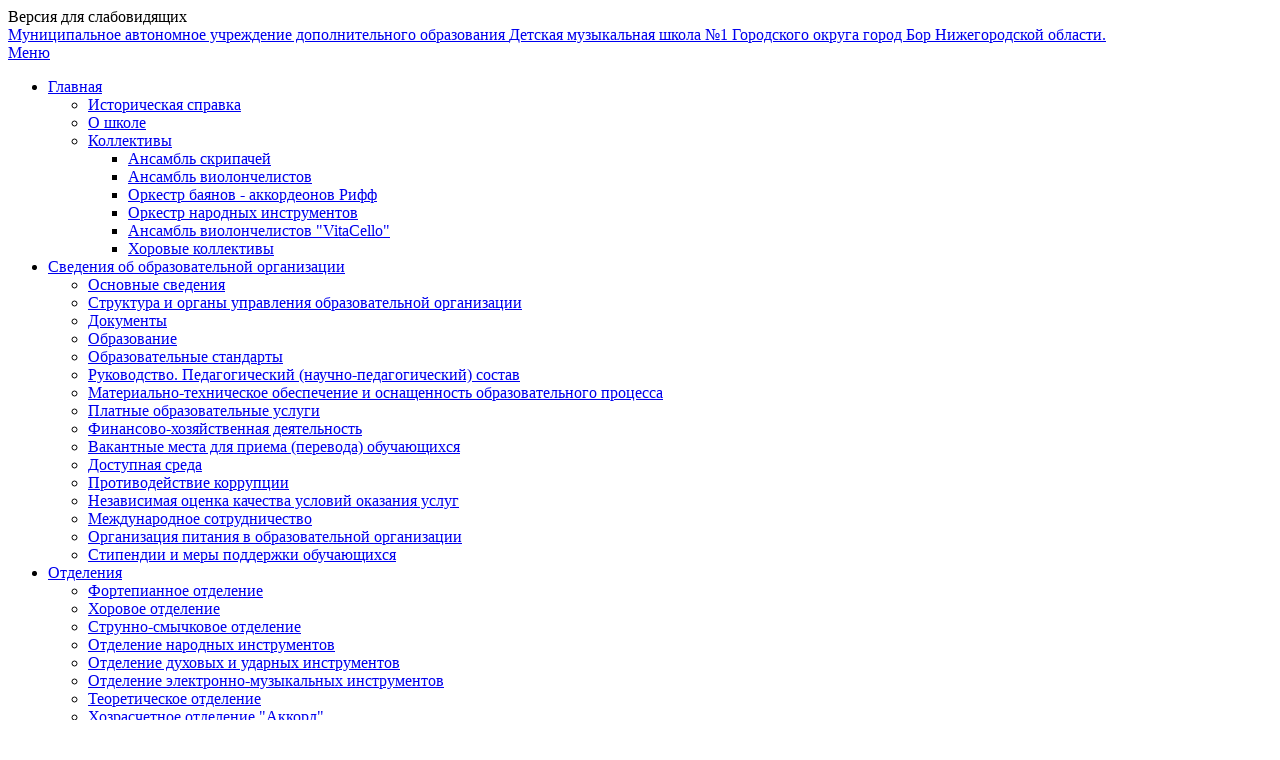

--- FILE ---
content_type: text/html; charset=utf-8
request_url: http://bormusic1.ru/svedeniya-ob-obrazovatelnoj-organizatsii/dostupnaya-sreda.html
body_size: 45859
content:
<!DOCTYPE html>
<!--[if lt IE 7]>      <html class="no-js lt-ie9 lt-ie8 lt-ie7" lang="ru-ru"> <![endif]-->
<!--[if IE 7]>         <html class="no-js lt-ie9 lt-ie8" lang="ru-ru"> <![endif]-->
<!--[if IE 8]>         <html class="no-js lt-ie9" lang="ru-ru"> <![endif]-->
<!--[if gt IE 8]><!--> <html class="no-js" lang="ru-ru"> <!--<![endif]-->
<head>
		<meta name="viewport" content="width=device-width, initial-scale=1">
	<meta name="proculture-verification" content="65ddabfe895a9e874e87d0b8f5802741" />

	<script type="text/javascript" src="//ajax.googleapis.com/ajax/libs/jquery/1.10.2/jquery.min.js"></script>
	<script>window.jQuery || document.write('<script src="/templates/default/javascript/jquery-1.10.2.min.js"><\/script>')</script>
	<script type="text/javascript" src="/templates/default/javascript/jquery-migrate-1.2.1.min.js"></script>
	<script type="text/javascript">jQuery.noConflict();</script>
	<script type="text/javascript" src="/templates/default/javascript/modernizr-2.6.2.min.js"></script>
	<script type="text/javascript" src="/templates/default/javascript/slick.min.js"></script>
	

	<base href="http://bormusic1.ru/svedeniya-ob-obrazovatelnoj-organizatsii/dostupnaya-sreda.html" />
	<meta http-equiv="content-type" content="text/html; charset=utf-8" />
	<title>Доступная среда</title>
	<link href="/templates/default/favicon.ico" rel="shortcut icon" type="image/vnd.microsoft.icon" />
	<link href="/plugins/system/jcemediabox/css/jcemediabox.css?version=1111" rel="stylesheet" type="text/css" />
	<link href="/plugins/system/jcemediabox/themes/standard/css/style.css?version=1111" rel="stylesheet" type="text/css" />
	<link href="/plugins/system/cookiespolicynotificationbar/assets/css/cpnb-style.min.css" rel="stylesheet" type="text/css" />
	<style type="text/css">


/* BEGIN: Cookies Policy Notification Bar - J! system plugin (Powered by: Web357.com) */
.cpnb-outer { border-color: rgba(32, 34, 38, 1); }
.cpnb-outer.cpnb-div-position-top { border-bottom-width: 1px; }
.cpnb-outer.cpnb-div-position-bottom { border-top-width: 1px; }
.cpnb-outer.cpnb-div-position-top-left, .cpnb-outer.cpnb-div-position-top-right, .cpnb-outer.cpnb-div-position-bottom-left, .cpnb-outer.cpnb-div-position-bottom-right { border-width: 1px; }
.cpnb-message { color: #f1f1f3; }
.cpnb-message a { color: #ffffff }
.cpnb-button, .cpnb-button-ok, .cpnb-m-enableAllButton { -webkit-border-radius: 4px; -moz-border-radius: 4px; border-radius: 4px; font-size: 12px; color: #ffffff; background-color: rgba(59, 137, 199, 1); }
.cpnb-button:hover, .cpnb-button:focus, .cpnb-button-ok:hover, .cpnb-button-ok:focus, .cpnb-m-enableAllButton:hover, .cpnb-m-enableAllButton:focus { color: #ffffff; background-color: rgba(49, 118, 175, 1); }
.cpnb-button-decline, .cpnb-button-delete, .cpnb-button-decline-modal, .cpnb-m-DeclineAllButton { color: #ffffff; background-color: rgba(119, 31, 31, 1); }
.cpnb-button-decline:hover, .cpnb-button-decline:focus, .cpnb-button-delete:hover, .cpnb-button-delete:focus, .cpnb-button-decline-modal:hover, .cpnb-button-decline-modal:focus, .cpnb-m-DeclineAllButton:hover, .cpnb-m-DeclineAllButton:focus { color: #ffffff; background-color: rgba(175, 38, 20, 1); }
.cpnb-button-cancel, .cpnb-button-reload, .cpnb-button-cancel-modal { color: #ffffff; background-color: rgba(90, 90, 90, 1); }
.cpnb-button-cancel:hover, .cpnb-button-cancel:focus, .cpnb-button-reload:hover, .cpnb-button-reload:focus, .cpnb-button-cancel-modal:hover, .cpnb-button-cancel-modal:focus { color: #ffffff; background-color: rgba(54, 54, 54, 1); }
.cpnb-button-settings, .cpnb-button-settings-modal { color: #ffffff; background-color: rgba(90, 90, 90, 1); }
.cpnb-button-settings:hover, .cpnb-button-settings:focus, .cpnb-button-settings-modal:hover, .cpnb-button-settings-modal:focus { color: #ffffff; background-color: rgba(54, 54, 54, 1); }
.cpnb-button-more-default, .cpnb-button-more-modal { color: #ffffff; background-color: rgba(123, 138, 139, 1); }
.cpnb-button-more-default:hover, .cpnb-button-more-modal:hover, .cpnb-button-more-default:focus, .cpnb-button-more-modal:focus { color: #ffffff; background-color: rgba(105, 118, 119, 1); }
.cpnb-m-SaveChangesButton { color: #ffffff; background-color: rgba(133, 199, 136, 1); }
.cpnb-m-SaveChangesButton:hover, .cpnb-m-SaveChangesButton:focus { color: #ffffff; background-color: rgba(96, 153, 100, 1); }
@media only screen and (max-width: 600px) {
.cpnb-left-menu-toggle::after, .cpnb-left-menu-toggle-button {
content: "Categories";
}
}
/* END: Cookies Policy Notification Bar - J! system plugin (Powered by: Web357.com) */

	</style>
	<script src="/plugins/system/jcemediabox/js/jcemediabox.js?version=1111" type="text/javascript"></script>
	<script src="/plugins/system/cookiespolicynotificationbar/assets/js/cookies-policy-notification-bar.min.js" type="text/javascript"></script>
	<script type="text/javascript">
JCEMediaBox.init({popup:{width:"",height:"",legacy:0,lightbox:0,shadowbox:0,resize:1,icons:1,overlay:1,overlayopacity:0.8,overlaycolor:"#000000",fadespeed:500,scalespeed:500,hideobjects:0,scrolling:"fixed",close:2,labels:{'close':'Close','next':'Next','previous':'Previous','cancel':'Cancel','numbers':'{$current} of {$total}'},cookie_expiry:"",google_viewer:0},tooltip:{className:"tooltip",opacity:0.8,speed:150,position:"br",offsets:{x: 16, y: 16}},base:"/",imgpath:"plugins/system/jcemediabox/img",theme:"standard",themecustom:"",themepath:"plugins/system/jcemediabox/themes"});

// BEGIN: Cookies Policy Notification Bar - J! system plugin (Powered by: Web357.com)
var cpnb_config = {"w357_position":"bottom","w357_duration":"60","w357_animate_duration":"1000","w357_limit":"0","w357_message":"Этот сайт использует файлы cookies и сервисы сбора и обработки персональных данных посетителей (данные об IP-адресе, местоположении и др.) для обеспечения работоспособности и улучшения качества обслуживания. Продолжая использовать наш сайт, вы автоматически соглашаетесь с использованием данных технологий.","w357_display_ok_btn":"1","w357_buttonText":"Принять","w357_display_decline_btn":"0","w357_buttonDeclineText":"Отклонить","w357_display_cancel_btn":"0","w357_buttonCancelText":"Отклонить","w357_display_settings_btn":0,"w357_buttonSettingsText":"Settings","w357_buttonMoreText":"More Info","w357_buttonMoreLink":"","w357_display_more_info_btn":"0","w357_fontColor":"#f1f1f3","w357_linkColor":"#ffffff","w357_fontSize":"12px","w357_backgroundColor":"rgba(50, 58, 69, 1)","w357_borderWidth":"1","w357_body_cover":"1","w357_overlay_state":"0","w357_overlay_color":"rgba(10, 10, 10, 0.3)","w357_height":"auto","w357_cookie_name":"cookiesDirective","w357_link_target":"_self","w357_popup_width":"800","w357_popup_height":"600","w357_customText":"\u003Ch1\u003ECookies Policy\u003C\/h1\u003E\r\n\u003Chr \/\u003E\r\n\u003Ch3\u003EGeneral Use\u003C\/h3\u003E\r\n\u003Cp\u003EWe use cookies, tracking pixels and related technologies on our website. Cookies are small data files that are served by our platform and stored on your device. Our site uses cookies dropped by us or third parties for a variety of purposes including to operate and personalize the website. Also, cookies may also be used to track how you use the site to target ads to you on other websites.\u003C\/p\u003E\r\n\u003Ch3\u003EThird Parties\u003C\/h3\u003E\r\n\u003Cp\u003EOur website employs the use the various third-party services. Through the use of our website, these services may place anonymous cookies on the Visitor\u0027s browser and may send their own cookies to the Visitor\u0027s cookie file. Some of these services include but are not limited to: Google, Facebook, Twitter, Adroll, MailChimp, Sucuri, Intercom and other social networks, advertising agencies, security firewalls, analytics companies and service providers. These services may also collect and use anonymous identifiers such as IP Address, HTTP Referrer, Unique Device Identifier and other non-personally identifiable information and server logs.\u003C\/p\u003E\r\n\u003Chr \/\u003E","w357_more_info_btn_type":"custom_text","w357_blockCookies":"1","w357_enableConfirmationAlerts":"0","w357_confirm_allow_msg":"Выполнение этого действия позволит включить все файлы cookie, установленные на этом веб-сайте. Вы уверены, что хотите включить все файлы cookie на этом веб-сайте?","w357_confirm_delete_msg":"Выполнение этого действия приведет к удалению всех файлов cookie, установленных на этом веб-сайте. Вы уверены, что хотите отключить и удалить все файлы cookie из вашего браузера?","w357_show_in_iframes":"0","w357_shortcode_is_enabled_on_this_page":0,"w357_base_url":"http:\/\/bormusic1.ru\/svedeniya-ob-obrazovatelnoj-organizatsii\/dostupnaya-sreda.html","w357_always_display":"0","w357_expiration_cookieAccept":"365","w357_expiration_cookieDecline":"180","w357_expiration_cookieCancel":"3"};
// END: Cookies Policy Notification Bar - J! system plugin (Powered by: Web357.com)


// BEGIN: Cookies Policy Notification Bar - J! system plugin (Powered by: Web357.com)
var cpnb_cookiesCategories = {"cookie_categories_group0":{"cookie_category_id":"required-cookies","cookie_category_name":"Required Cookies","cookie_category_description":"The Required or Functional cookies relate to the functionality of our websites and allow us to improve the service we offer to you through our websites, for example by allowing you to carry information across pages of our website to avoid you having to re-enter information, or by recognizing your preferences when you return to our website.","cookie_category_checked_by_default":"2","cookie_category_status":"1"},"cookie_categories_group1":{"cookie_category_id":"analytical-cookies","cookie_category_name":"Analytical Cookies","cookie_category_description":"Analytical cookies allow us to recognize and to count the number of visitors to our website, to see how visitors move around the website when they are using it and to record which content viewers view and are interested in. This helps us to determine how frequently particular pages and advertisements are visited and to determine the most popular areas of our website. This helps us to improve the service which we offer to you by helping us make sure our users are finding the information they are looking for, by providing anonymized demographic data to third parties in order to target advertising more appropriately to you, and by tracking the success of advertising campaigns on our website.","cookie_category_checked_by_default":"1","cookie_category_status":"1"},"cookie_categories_group2":{"cookie_category_id":"social-media-cookies","cookie_category_name":"Social Media","cookie_category_description":"These cookies allow you to share Website content with social media platforms (e.g., Facebook, Twitter, Instagram). We have no control over these cookies as they are set by the social media platforms themselves.","cookie_category_checked_by_default":"1","cookie_category_status":"1"},"cookie_categories_group3":{"cookie_category_id":"targeted-advertising-cookies","cookie_category_name":"Targeted Advertising Cookies","cookie_category_description":"Advertising and targeting cookies are used to deliver advertisements more relevant to you, but can also limit the number of times you see an advertisement and be used to chart the effectiveness of an ad campaign by tracking users’ clicks. They can also provide security in transactions. They are usually placed by third-party advertising networks with a website operator’s permission but can be placed by the operator themselves. They can remember that you have visited a website, and this information can be shared with other organizations, including other advertisers. They cannot determine who you are though, as the data collected is never linked to your profile. ","cookie_category_checked_by_default":"1","cookie_category_status":"1"}};
// END: Cookies Policy Notification Bar - J! system plugin (Powered by: Web357.com)


// BEGIN: Cookies Policy Notification Bar - J! system plugin (Powered by: Web357.com)
var cpnb_manager = {"w357_m_modalState":"0","w357_m_floatButtonState":"1","w357_m_floatButtonPosition":"bottom_left","w357_m_HashLink":"cookies","w357_m_modal_menuItemSelectedBgColor":"rgba(200, 200, 200, 1)","w357_m_saveChangesButtonColorAfterChange":"rgba(13, 92, 45, 1)","w357_m_floatButtonIconSrc":"http:\/\/bormusic1.ru\/plugins\/system\/cookiespolicynotificationbar\/assets\/icons\/cpnb-cookies-manager-icon-1-64x64.png","w357_m_floatButtonText":"Cookies Manager","w357_m_modalHeadingText":"Advanced Cookie Settings","w357_m_checkboxText":"Включено","w357_m_lockedText":"(Locked)","w357_m_EnableAllButtonText":"Allow All Cookies","w357_m_DeclineAllButtonText":"Decline All Cookies","w357_m_SaveChangesButtonText":"Save Settings","w357_m_confirmationAlertRequiredCookies":"These cookies are strictly necessary for this website. You can\u0027t disable this category of cookies. Thank you for understanding!"};
// END: Cookies Policy Notification Bar - J! system plugin (Powered by: Web357.com)

	</script>


	
	<script type="text/javascript" src="/templates/default/javascript/core.js"></script>
	
	<script type="text/javascript" src="/templates/default/javascript/spoiler.ease.min.js"></script>
	<!--[if IE]>
	<script type="text/javascript" src="/templates/default/javascript/spoiler.ie-fix.js"></script>
	<![endif]-->
	<link rel="stylesheet" href="/templates/default/css/spoiler.css">

	<link rel="stylesheet" href="/templates/default/css/template_style_v4.css">
		<link rel="stylesheet" href="/templates/default/css/font-awesome.css">
	<link href="/templates/default/css/minimal.css" rel="stylesheet">

	
	<script type="text/javascript" src="/../templates/default/javascript/slick.min.js"></script>
	

<!-- BEGIN: Google Analytics -->
<script>console.log("Google analytics javascript code goes here...")</script>
<!-- END: Google Analytics -->

<!-- BEGIN: Facebook -->
<script>console.log("Facebook javascript code goes here...")</script>
<!-- END: Facebook -->
</head>
<body>
	<div id="wrapper">
		<div class="top_line container">
			<div id="blind" data-back="Отменить версию для слабовидящих">Версия для слабовидящих</div>
		</div>
		<div class="page_container container">	
		<!--noindex-->
		<!--[if lte IE 7]>
			<div class="old_browser_warning">
			<p class="text-center">Вы используете устаревший браузер. Пожалуйста <a rel="nofollow" target="_blank" href="http://windows.microsoft.com/ru-ru/internet-explorer/download-ie">обновите ваш браузер</a> или <a rel="nofollow" target="_blank" href="http://browsehappy.com/">выберите альтернативный</a>.</p>
		  </div>
		<![endif]-->
		<!--/noindex-->
		<header id="header">
			<div id="header_top">
				<div class="row">
											<div class=" col-xs-16">
							<div id="logo" class="moduletable">
								<a href="/" title="">
																		<span class="stitle_1">Муниципальное автономное учреждение дополнительного образования</span>
									<span class="stitle_2">Детская музыкальная школа №1</span>
									<span class="stitle_3">Городского округа город Бор Нижегородской области.</span>
								</a>
							</div>
							
						</div>
																<div class=" col-xs-16">
							
						</div>
																<div class=" col-xs-16">
							
															
													</div>
														</div>
			</div>
			<div id="header_bottom">
						<div class="moduletable topmenu">

		
			<nav class="module-body">
<div class="menu_switcher visible-xs"><a class="switcher_link" href="#"><i class="switcher_icon icon-align-justify icon-white"></i>Меню</a></div>
<ul class="menu menu_horz_multi" >
<li class="item-114 deeper parent"><a href="/" ><span>Главная</span></a><ul><li class="item-359"><a href="/home/istoricheskaya-spravka.html" ><span>Историческая справка</span></a></li><li class="item-365"><a href="/home/o-shkole.html" ><span>О школе</span></a></li><li class="item-360 deeper parent"><a href="/home/kollektivy.html" ><span>Коллективы</span></a><ul><li class="item-375"><a href="/home/kollektivy/ansambl-skripachej.html" ><span>Ансамбль скрипачей</span></a></li><li class="item-376"><a href="/home/kollektivy/ansambl-violonchelistov.html" ><span>Ансамбль виолончелистов</span></a></li><li class="item-377"><a href="/home/kollektivy/orkestr-bayanov-akkordeonov-riff.html" ><span>Оркестр баянов - аккордеонов Рифф</span></a></li><li class="item-378"><a href="/home/kollektivy/orkestr-narodnykh-instrumentov.html" ><span>Оркестр народных инструментов</span></a></li><li class="item-428"><a href="/home/kollektivy/ansambl-violonchelistov-vitacello.html" ><span>Ансамбль виолончелистов &quot;VitaCello&quot;</span></a></li><li class="item-379"><a href="/home/kollektivy/khorovye-kollektivy.html" ><span>Хоровые коллективы</span></a></li></ul></li></ul></li><li class="item-325 deeper parent"><a class="about-organisation" href="/svedeniya-ob-obrazovatelnoj-organizatsii.html" ><span>Сведения об образовательной организации</span></a><ul><li class="item-351"><a href="/svedeniya-ob-obrazovatelnoj-organizatsii/osnovnye-svedeniya.html" ><span>Основные сведения</span></a></li><li class="item-352"><a href="/svedeniya-ob-obrazovatelnoj-organizatsii/struktura-i-organy-upravleniya-obrazovatelnoj-organizatsii.html" ><span>Структура и органы управления образовательной организации</span></a></li><li class="item-353"><a href="/svedeniya-ob-obrazovatelnoj-organizatsii/dokumenty.html" ><span>Документы</span></a></li><li class="item-354"><a href="/svedeniya-ob-obrazovatelnoj-organizatsii/obrazovanie.html" ><span>Образование</span></a></li><li class="item-355"><a href="/svedeniya-ob-obrazovatelnoj-organizatsii/obrazovatelnye-standarty.html" ><span>Образовательные стандарты</span></a></li><li class="item-380"><a href="/svedeniya-ob-obrazovatelnoj-organizatsii/rukovodstvo-pedagogicheskij-nauchno-pedagogicheskij-sostav.html" ><span>Руководство. Педагогический (научно-педагогический) состав</span></a></li><li class="item-357"><a href="/svedeniya-ob-obrazovatelnoj-organizatsii/materialno-tekhnicheskoe-obespechenie-i-osnashchennost-obrazovatelnogo-protsessa.html" ><span>Материально-техническое обеспечение и оснащенность образовательного процесса</span></a></li><li class="item-455"><a href="/svedeniya-ob-obrazovatelnoj-organizatsii/platnye-obrazovatelnye-uslugi.html" ><span>Платные образовательные услуги</span></a></li><li class="item-456"><a href="/svedeniya-ob-obrazovatelnoj-organizatsii/finansovo-khozyajstvennaya-deyatelnost.html" ><span>Финансово-хозяйственная деятельность</span></a></li><li class="item-457"><a href="/svedeniya-ob-obrazovatelnoj-organizatsii/vakantnye-mesta-dlya-priema-perevoda-obuchayushchikhsya.html" ><span>Вакантные места для приема (перевода) обучающихся</span></a></li><li class="item-439 current"><a href="/svedeniya-ob-obrazovatelnoj-organizatsii/dostupnaya-sreda.html" ><span>Доступная среда</span></a></li><li class="item-458"><a href="/svedeniya-ob-obrazovatelnoj-organizatsii/protivodejstvie-korruptsii.html" ><span>Противодействие коррупции</span></a></li><li class="item-459"><a href="/svedeniya-ob-obrazovatelnoj-organizatsii/nezavisimaya-otsenka-kachestva-uslovij-okazaniya-uslug.html" ><span>Независимая оценка качества условий оказания услуг</span></a></li><li class="item-462"><a href="/svedeniya-ob-obrazovatelnoj-organizatsii/mezhdunarodnoe-sotrudnichestvo.html" ><span>Международное сотрудничество</span></a></li><li class="item-465"><a href="/svedeniya-ob-obrazovatelnoj-organizatsii/litanies.html" ><span>Организация питания в образовательной организации</span></a></li><li class="item-466"><a href="/svedeniya-ob-obrazovatelnoj-organizatsii/stipendii-i-mery-podderzhki-obuchayushchikhsya.html" ><span>Стипендии и меры поддержки обучающихся</span></a></li></ul></li><li class="item-259 active deeper parent"><a href="/otdelenie.html" ><span>Отделения</span></a><ul><li class="item-370"><a href="/otdelenie/fortepiannoe-otdelenie.html" ><span>Фортепианное отделение</span></a></li><li class="item-366"><a href="/otdelenie/vokalno-khorovoe-otdelenie.html" ><span>Хоровое отделение</span></a></li><li class="item-371"><a href="/otdelenie/otdelenie-strunno-smychkovykh-instrumentov.html" ><span>Струнно-смычковое отделение</span></a></li><li class="item-368"><a href="/otdelenie/otdelenie-narodnykh-instrumentov.html" ><span>Отделение народных инструментов</span></a></li><li class="item-367"><a href="/otdelenie/klass-dukhovykh-instrumentov.html" ><span>Отделение духовых и ударных инструментов</span></a></li><li class="item-369"><a href="/otdelenie/otdelenie-elektronno-muzykalnykh-instrumentov.html" ><span>Отделение электронно-музыкальных инструментов </span></a></li><li class="item-372"><a href="/otdelenie/teoreticheskoe-otdelenie.html" ><span>Теоретическое отделение</span></a></li><li class="item-444"><a href="/otdelenie/khoz-ras-ak.html" target="_blank" ><span>Хозрасчетное отделение &quot;Аккорд&quot;</span></a></li><li class="item-373"><a href="/otdelenie/otdelenie-rannego-esteticheskogo-razvitiya-svetlyachok.html" ><span>Хозрасчетное отделение раннего эстетического развития «Светлячок»</span></a></li></ul></li><li class="item-332"><a href="/usloviya-priema.html" ><span>Поступающим</span></a></li><li class="item-350"><a href="/afisha.html" ><span>Афиша</span></a></li><li class="item-329 deeper parent"><a href="/galereya.html" ><span>Галерея</span></a><ul><li class="item-381"><a href="/galereya/svetlyachok.html" ><span>Светлячок</span></a></li><li class="item-419"><a href="/galereya/svetlyachok-vypusk-2018-god.html" ><span>Светлячок - выпуск 2018 год</span></a></li><li class="item-382"><a href="/galereya/vypusk-2016-g.html" ><span>Выпуск 2016 г.</span></a></li><li class="item-416"><a href="/galereya/vypusk-2017-g.html" ><span>Выпуск 2017 г.</span></a></li><li class="item-417"><a href="/galereya/vypusk-2018-g.html" ><span>Выпуск 2018 г. (5 класс)</span></a></li><li class="item-418"><a href="/galereya/vypusk-2018-g-7-klass.html" ><span>Выпуск 2018 г. (7 класс)</span></a></li><li class="item-390"><a href="/galereya/nashi-otlichniki-i-laureaty-2016-2017-goda.html" ><span>Наши отличники  2016-2017 учебного года</span></a></li><li class="item-391"><a href="/galereya/nashi-otlichniki-2016-2017-uchebnogo-goda.html" ><span>Наши лауреаты 2016-2017 учебного года</span></a></li><li class="item-422"><a href="/galereya/nashi-otlichniki-2017-2018-uchebnogo-god.html" ><span>Наши отличники  2017-2018 учебного год</span></a></li><li class="item-423"><a href="/galereya/nashi-laureaty-2017-2018-uchebnogo-god.html" ><span>Наши лауреаты 2017-2018 учебного год</span></a></li></ul></li><li class="item-128"><a href="/kontakty.html" ><span>Контакты</span></a></li></ul>

<script>
	jQuery(document).ready(function() {
		jQuery('.menu_switcher a').click(function(event) {
			event.preventDefault();
			jQuery(this).toggleClass('active').parent().siblings('.menu').slideToggle(400);
		});

		jQuery('.menu_horz_multi a').click(function(event) {
			if (jQuery(document).width()<=751) {
				if (jQuery(this).next('ul').length) {
					event.preventDefault();
					jQuery(this).parent().siblings('li').children('ul:visible').slideToggle(400);
					jQuery(this).next('ul').slideToggle(400);
				}
			}
		});
	});
</script></nav>

		</div>

	
			</div>
		</header>

		
		<div id="content_wrapper" class="">
			<div class="">

						<div class="content_row row">
								<aside id="left" class=" col-xs-16 col-sm-6 col-md-5 col-lg-4">
							<div class="moduletable">

		
			<div class="module-body">

 
	<div style="background: #DBE7EE; padding: 15px;"><a href="https://grants.culture.ru/" target="_blank" rel="noopener noreferrer">Гранты РОССИИ</a></div> 
</div>

		</div>

			<div class="moduletable leftmenu">

		
			<div class="module-body">
<ul class="menu menu_vert" >
<li class="item-330 deeper parent"><a href="/konkursy.html" ><span>Конкурсы</span></a><ul><li class="item-460"><a href="/konkursy/levyj-bereg.html" ><span>Левый берег 2023</span></a></li><li class="item-461"><a href="/konkursy/muzykalnoe-levoberezhe-2022.html" ><span>Музыкальное левобережье 2022</span></a></li></ul></li><li class="item-383 deeper parent"><a href="/dostizheniya-i-pobedy.html" ><span>Достижения и победы</span></a><ul><li class="item-421"><a href="/dostizheniya-i-pobedy/metodicheskie-raboty-nashikh-prepodavatelej.html" ><span>Методические и конкурсные работы наших преподавателей</span></a></li><li class="item-446 deeper parent"><a href="/dostizheniya-i-pobedy/2016-2017-gg.html" ><span>2016-2017 гг</span></a><ul><li class="item-389"><a href="/dostizheniya-i-pobedy/2016-2017-gg/oblastnye-konkursy.html" ><span>Областные конкурсы 2017 год</span></a></li><li class="item-388"><a href="/dostizheniya-i-pobedy/2016-2017-gg/vserossijskie-konkursy.html" ><span>Всероссийские конкурсы 2016 - 2017 года</span></a></li><li class="item-387"><a href="/dostizheniya-i-pobedy/2016-2017-gg/mezhdunarodnye-konkursy.html" ><span>Международные конкурсы 2016 - 2017 года</span></a></li></ul></li><li class="item-447 deeper parent"><a href="/dostizheniya-i-pobedy/2018-g.html" ><span>2018 г</span></a><ul><li class="item-409"><a href="/dostizheniya-i-pobedy/2018-g/mezhrajonnye-konkursy.html" ><span>Межрайонные конкурсы 2018 год</span></a></li><li class="item-410"><a href="/dostizheniya-i-pobedy/2018-g/olimpiady.html" ><span>Олимпиады 2018 год</span></a></li><li class="item-411"><a href="/dostizheniya-i-pobedy/2018-g/2018-god.html" ><span>Международные конкурсы 2018 год</span></a></li><li class="item-415"><a href="/dostizheniya-i-pobedy/2018-g/vserossijskie-konkursy-2018-god.html" ><span>Всероссийские конкурсы 2018 год</span></a></li><li class="item-414"><a href="/dostizheniya-i-pobedy/2018-g/oblastnye-konkursy-2018-god.html" ><span>Областные конкурсы 2018 год</span></a></li></ul></li><li class="item-449"><a href="/dostizheniya-i-pobedy/2021-god.html" ><span>2021 год</span></a></li></ul></li><li class="item-327 deeper parent"><a href="/dopolnitelnye-uslugi.html" ><span>Дополнительные услуги</span></a><ul><li class="item-362"><a href="/dopolnitelnye-uslugi/2016-06-28-18-14-06.html" ><span>Положение об оказании дополнительных платных образовательных услуг</span></a></li><li class="item-363"><a href="/" ><span>Положение о льготах по оплате за обучение</span></a></li><li class="item-364"><a href="/dopolnitelnye-uslugi/2016-06-28-18-16-52.html" ><span>Положение об оказании дополнительных платных услуг</span></a></li></ul></li><li class="item-361"><a href="/otzyvy-o-shkole.html" ><span>Репортажи и статьи о школе</span></a></li><li class="item-440"><a href="/elektronnaya-biblioteka.html" ><span>Электронная библиотека</span></a></li><li class="item-438 deeper parent"><a href="/distantsionnoe-obuchenie.html" ><span>Дистанционное обучение</span></a><ul><li class="item-445"><a href="/distantsionnoe-obuchenie/soglasie-na-distantsionnoe-obuchenie.html" ><span>СОГЛАСИЕ на дистанционное обучение</span></a></li><li class="item-430"><a href="/distantsionnoe-obuchenie/zadaniya-po-solfedzhio-kruglova-e-v.html" ><span>Сольфеджио и теория музыки преп. Корнеева Т.Л.</span></a></li><li class="item-432"><a href="/distantsionnoe-obuchenie/muz-literatura.html" ><span>Слушание музыки, муз. литература, беседы о музыке преп. Обломова И.В.</span></a></li><li class="item-436"><a href="/distantsionnoe-obuchenie/slushanie-muzyki.html" ><span>Слушание музыки, сольфеджио преп. Анисимова О.В.</span></a></li><li class="item-437"><a href="/distantsionnoe-obuchenie/besedy-o-muzyke.html" ><span>Хор преп. Швайко О.А.</span></a></li><li class="item-434"><a href="/distantsionnoe-obuchenie/solfedzhio-kantaurovo-tolokontsevo.html" ><span>Хор преп. Кондрашова И.Н.</span></a></li><li class="item-435"><a href="/distantsionnoe-obuchenie/khorovye-distsipliny.html" ><span>Хор преп. Сапунова Е.П.</span></a></li></ul></li><li class="item-441"><a href="/novosti1.html" ><span>Новости</span></a></li></ul></div>

		</div>

	
				</aside>
								<section id="content" class=" col-xs-16 col-sm-10 col-md-11 col-lg-12">
					
					<div id="component">
													<div id="before_component" class="content_row row">
																	<div class=" col-xs-16">
										
									</div>
																									<div class=" col-xs-16">
												<div class="moduletable breadcrumbs">

		
			<div class="module-body">
<a href="/" class="pathway">Главная</a> <span class="pathsep"> &gt;</span> <a href="/svedeniya-ob-obrazovatelnoj-organizatsii.html" class="pathway">Сведения об образовательной организации</a> <span class="pathsep"> &gt;</span> <span>Доступная среда</span></div>

		</div>

	
									</div>
																									<div class=" col-xs-8">
										
									</div>
																									<div class=" col-xs-8">
										
									</div>
															</div>
												<div class="">
							<div id="system-message-container">
	</div>

							
<article class="item-page">



	<h1 class="page-header">		Доступная среда	</h1>
















	
	
	<div class="material_fulltext">
		<p><a href="/images/OB_ORGANIZATSII/Dostupnaya_sreda/2016_Pasport_dostupnosti.docx"><span style="font-family: georgia, palatino; font-size: 14pt;">Паспорт доступности МАУДО "Детская музыкальная школа №1"</span></a></p>
<p>&nbsp;</p> 	</div>

	
	


</article>

													</div>
											</div>
				</section>
			</div>

			
			</div>
		</div>

		<div id="under_footer"></div>
        <div id="widget-write-us" style="padding-bottom: 100px;">
              <script src='https://pos.gosuslugi.ru/bin/script.min.js'></script> 
<style>
#js-show-iframe-wrapper{position:relative;display:flex;align-items:center;justify-content:center;width:100%;min-width:293px;max-width:100%;background:linear-gradient(138.4deg,#38bafe 26.49%,#2d73bc 79.45%);color:#fff;cursor:pointer}#js-show-iframe-wrapper .pos-banner-fluid *{box-sizing:border-box}#js-show-iframe-wrapper .pos-banner-fluid .pos-banner-btn_2{display:block;width:240px;min-height:56px;font-size:18px;line-height:24px;cursor:pointer;background:#0d4cd3;color:#fff;border:none;border-radius:8px;outline:0}#js-show-iframe-wrapper .pos-banner-fluid .pos-banner-btn_2:hover{background:#1d5deb}#js-show-iframe-wrapper .pos-banner-fluid .pos-banner-btn_2:focus{background:#2a63ad}#js-show-iframe-wrapper .pos-banner-fluid .pos-banner-btn_2:active{background:#2a63ad}@-webkit-keyframes fadeInFromNone{0%{display:none;opacity:0}1%{display:block;opacity:0}100%{display:block;opacity:1}}@keyframes fadeInFromNone{0%{display:none;opacity:0}1%{display:block;opacity:0}100%{display:block;opacity:1}}@font-face{font-family:LatoWebLight;src:url(https://pos.gosuslugi.ru/bin/fonts/Lato/fonts/Lato-Light.woff2) format("woff2"),url(https://pos.gosuslugi.ru/bin/fonts/Lato/fonts/Lato-Light.woff) format("woff"),url(https://pos.gosuslugi.ru/bin/fonts/Lato/fonts/Lato-Light.ttf) format("truetype");font-style:normal;font-weight:400}@font-face{font-family:LatoWeb;src:url(https://pos.gosuslugi.ru/bin/fonts/Lato/fonts/Lato-Regular.woff2) format("woff2"),url(https://pos.gosuslugi.ru/bin/fonts/Lato/fonts/Lato-Regular.woff) format("woff"),url(https://pos.gosuslugi.ru/bin/fonts/Lato/fonts/Lato-Regular.ttf) format("truetype");font-style:normal;font-weight:400}@font-face{font-family:LatoWebBold;src:url(https://pos.gosuslugi.ru/bin/fonts/Lato/fonts/Lato-Bold.woff2) format("woff2"),url(https://pos.gosuslugi.ru/bin/fonts/Lato/fonts/Lato-Bold.woff) format("woff"),url(https://pos.gosuslugi.ru/bin/fonts/Lato/fonts/Lato-Bold.ttf) format("truetype");font-style:normal;font-weight:400}@font-face{font-family:RobotoWebLight;src:url(https://pos.gosuslugi.ru/bin/fonts/Roboto/Roboto-Light.woff2) format("woff2"),url(https://pos.gosuslugi.ru/bin/fonts/Roboto/Roboto-Light.woff) format("woff"),url(https://pos.gosuslugi.ru/bin/fonts/Roboto/Roboto-Light.ttf) format("truetype");font-style:normal;font-weight:400}@font-face{font-family:RobotoWebRegular;src:url(https://pos.gosuslugi.ru/bin/fonts/Roboto/Roboto-Regular.woff2) format("woff2"),url(https://pos.gosuslugi.ru/bin/fonts/Roboto/Roboto-Regular.woff) format("woff"),url(https://pos.gosuslugi.ru/bin/fonts/Roboto/Roboto-Regular.ttf) format("truetype");font-style:normal;font-weight:400}@font-face{font-family:RobotoWebBold;src:url(https://pos.gosuslugi.ru/bin/fonts/Roboto/Roboto-Bold.woff2) format("woff2"),url(https://pos.gosuslugi.ru/bin/fonts/Roboto/Roboto-Bold.woff) format("woff"),url(https://pos.gosuslugi.ru/bin/fonts/Roboto/Roboto-Bold.ttf) format("truetype");font-style:normal;font-weight:400}@font-face{font-family:ScadaWebRegular;src:url(https://pos.gosuslugi.ru/bin/fonts/Scada/Scada-Regular.woff2) format("woff2"),url(https://pos.gosuslugi.ru/bin/fonts/Scada/Scada-Regular.woff) format("woff"),url(https://pos.gosuslugi.ru/bin/fonts/Scada/Scada-Regular.ttf) format("truetype");font-style:normal;font-weight:400}@font-face{font-family:ScadaWebBold;src:url(https://pos.gosuslugi.ru/bin/fonts/Scada/Scada-Bold.woff2) format("woff2"),url(https://pos.gosuslugi.ru/bin/fonts/Scada/Scada-Bold.woff) format("woff"),url(https://pos.gosuslugi.ru/bin/fonts/Scada/Scada-Bold.ttf) format("truetype");font-style:normal;font-weight:400}@font-face{font-family:Geometria;src:url(https://pos.gosuslugi.ru/bin/fonts/Geometria/Geometria.eot);src:url(https://pos.gosuslugi.ru/bin/fonts/Geometria/Geometria.eot?#iefix) format("embedded-opentype"),url(https://pos.gosuslugi.ru/bin/fonts/Geometria/Geometria.woff) format("woff"),url(https://pos.gosuslugi.ru/bin/fonts/Geometria/Geometria.ttf) format("truetype");font-weight:400;font-style:normal}@font-face{font-family:Geometria-ExtraBold;src:url(https://pos.gosuslugi.ru/bin/fonts/Geometria/Geometria-ExtraBold.eot);src:url(https://pos.gosuslugi.ru/bin/fonts/Geometria/Geometria-ExtraBold.eot?#iefix) format("embedded-opentype"),url(https://pos.gosuslugi.ru/bin/fonts/Geometria/Geometria-ExtraBold.woff) format("woff"),url(https://pos.gosuslugi.ru/bin/fonts/Geometria/Geometria-ExtraBold.ttf) format("truetype");font-weight:900;font-style:normal}
</style>

<style>
#js-show-iframe-wrapper{background:var(--pos-banner-fluid-93__background)}#js-show-iframe-wrapper .pos-banner-fluid .pos-banner-btn_2{width:100%;min-height:52px;background:#fff;color:#0b1f33;font-size:16px;font-family:LatoWeb,sans-serif;font-weight:400;padding:0;line-height:1.2}#js-show-iframe-wrapper .pos-banner-fluid .pos-banner-btn_2:active,#js-show-iframe-wrapper .pos-banner-fluid .pos-banner-btn_2:focus,#js-show-iframe-wrapper .pos-banner-fluid .pos-banner-btn_2:hover{background:#e4ecfd}#js-show-iframe-wrapper .bf-93{position:relative;display:grid;grid-template-columns:var(--pos-banner-fluid-93__grid-template-columns);grid-template-rows:var(--pos-banner-fluid-93__grid-template-rows);width:100%;max-width:var(--pos-banner-fluid-93__max-width);box-sizing:border-box;grid-auto-flow:row dense}#js-show-iframe-wrapper .bf-93__decor{background:var(--pos-banner-fluid-93__bg-url) var(--pos-banner-fluid-93__bg-url-position) no-repeat;background-size:cover;background-color:#f8efec;position:relative}#js-show-iframe-wrapper .bf-93__logo-wrap{box-shadow:var(--pos-banner-fluid-93__logo-box-shadow)}#js-show-iframe-wrapper .bf-93__content{display:flex;flex-direction:column;padding:var(--pos-banner-fluid-93__content-padding);grid-row:var(--pos-banner-fluid-93__content-grid-row)}#js-show-iframe-wrapper .bf-93__description{display:flex;flex-direction:column;margin:var(--pos-banner-fluid-93__description-margin)}#js-show-iframe-wrapper .bf-93__text{margin:var(--pos-banner-fluid-93__text-margin);font-size:var(--pos-banner-fluid-93__text-font-size);line-height:1.3;font-family:LatoWeb,sans-serif;font-weight:700;color:#0b1f33}#js-show-iframe-wrapper .bf-93__text_small{font-size:var(--pos-banner-fluid-93__text-small-font-size);font-weight:400;margin:var(--pos-banner-fluid-93__text-small-margin)}#js-show-iframe-wrapper .bf-93__bottom-wrap{display:flex;flex-direction:row;align-items:center}#js-show-iframe-wrapper .bf-93__logo-wrap{position:absolute;top:var(--pos-banner-fluid-93__logo-wrap-top);left:0;padding:var(--pos-banner-fluid-93__logo-wrap-padding);background:#fff;border-radius:0 0 8px 0}#js-show-iframe-wrapper .bf-93__logo{width:var(--pos-banner-fluid-93__logo-width);margin-left:1px}#js-show-iframe-wrapper .bf-93__slogan{font-family:LatoWeb,sans-serif;font-weight:700;font-size:var(--pos-banner-fluid-93__slogan-font-size);line-height:1;color:#005ca9}#js-show-iframe-wrapper .bf-93__btn-wrap{width:100%;max-width:var(--pos-banner-fluid-93__button-wrap-max-width)}
</style >
<div id='js-show-iframe-wrapper'>
  <div class='pos-banner-fluid bf-93'>

    <div class='bf-93__decor'>
      <div class='bf-93__logo-wrap'>
        <img
          class='bf-93__logo'
          src='https://pos.gosuslugi.ru/bin/banner-fluid/gosuslugi-logo-blue.svg'
          alt='Госуслуги'
        />
        <div class='bf-93__slogan'>Решаем вместе</div >
      </div >
    </div >
    <div class='bf-93__content'>
      <div class='bf-93__description'>
          <span class='bf-93__text'>
            Есть вопрос?
          </span >
        <span class='bf-93__text bf-93__text_small'>
            Напишите нам
          </span >
      </div >

      <div class='bf-93__bottom-wrap'>
        <div class='bf-93__btn-wrap'>
          <!-- pos-banner-btn_2 не удалять; другие классы не добавлять -->
          <button
            class='pos-banner-btn_2'
            type='button'
          >Написать
          </button >
        </div >
      </div>
    </div >

  </div >
</div >
<script>
(function(){
"use strict";function ownKeys(e,t){var n=Object.keys(e);if(Object.getOwnPropertySymbols){var r=Object.getOwnPropertySymbols(e);t&&(r=r.filter((function(t){return Object.getOwnPropertyDescriptor(e,t).enumerable}))),n.push.apply(n,r)}return n}function _objectSpread(e){for(var t=1;t<arguments.length;t++){var n=null!=arguments[t]?arguments[t]:{};t%2?ownKeys(Object(n),!0).forEach((function(t){_defineProperty(e,t,n[t])})):Object.getOwnPropertyDescriptors?Object.defineProperties(e,Object.getOwnPropertyDescriptors(n)):ownKeys(Object(n)).forEach((function(t){Object.defineProperty(e,t,Object.getOwnPropertyDescriptor(n,t))}))}return e}function _defineProperty(e,t,n){return t in e?Object.defineProperty(e,t,{value:n,enumerable:!0,configurable:!0,writable:!0}):e[t]=n,e}var POS_PREFIX_93="--pos-banner-fluid-93__",posOptionsInitialBanner93={background:"#B5D43C","grid-template-columns":"100%","grid-template-rows":"264px auto","max-width":"1422px","text-font-size":"20px","text-small-font-size":"14px","text-margin":"0 0px 12px 0","description-margin":"0 0 24px 0","button-wrap-max-width":"245px","bg-url":"url('https://pos.gosuslugi.ru/bin/banner-fluid/92/banner-fluid-bg-92.svg')","bg-url-position":"center top","content-padding":"40px 24px 48px","logo-wrap-padding":"12px 14px 10px 12px","logo-width":"65px","logo-wrap-top":"0","slogan-font-size":"12px","logo-box-shadow":"none","text-small-margin":0},setStyles=function(e,t){var n=arguments.length>2&&void 0!==arguments[2]?arguments[2]:POS_PREFIX_93;Object.keys(e).forEach((function(r){t.style.setProperty(n+r,e[r])}))},removeStyles=function(e,t){var n=arguments.length>2&&void 0!==arguments[2]?arguments[2]:POS_PREFIX_93;Object.keys(e).forEach((function(e){t.style.removeProperty(n+e)}))};function changePosBannerOnResize(){var e=document.documentElement,t=_objectSpread({},posOptionsInitialBanner93),n=document.getElementById("js-show-iframe-wrapper"),r=n?n.offsetWidth:document.body.offsetWidth;r>400&&(t["bg-url"]="url('https://pos.gosuslugi.ru/bin/banner-fluid/92/banner-fluid-bg-92-1.svg')",t["grid-template-rows"]="244px 208px",t["content-padding"]="24px 70px 0 24px",t["button-wrap-max-width"]="118px"),r>490&&(t["bg-url"]="url('https://pos.gosuslugi.ru/bin/banner-fluid/92/banner-fluid-bg-92-2.svg')",t["grid-template-rows"]="244px 220px",t["content-padding"]="32px 45px 0 24px"),r>580&&(t["bg-url"]="url('https://pos.gosuslugi.ru/bin/banner-fluid/92/banner-fluid-bg-92-3.svg')",t["text-font-size"]="18px",t["text-small-font-size"]="14px",t["grid-template-columns"]="53% 47%",t["grid-template-rows"]="332px",t["content-grid-row"]="1",t["content-padding"]="64px 28px",t["description-margin"]="0 0 24px 0",t["button-wrap-max-width"]="245px"),r>795&&(t["bg-url"]="url('https://pos.gosuslugi.ru/bin/banner-fluid/92/banner-fluid-bg-92-4.svg')",t["grid-template-columns"]="1fr 1fr",t["grid-template-rows"]="268px",t["text-small-font-size"]="14px",t["content-padding"]="45px 24px 40px 55px",t["button-wrap-max-width"]="118px",t["text-font-size"]="18px"),r>835&&(t["bg-url"]="url('https://pos.gosuslugi.ru/bin/banner-fluid/92/banner-fluid-bg-92-4.svg')",t["grid-template-columns"]="1fr 1fr",t["grid-template-rows"]="268px",t["text-small-font-size"]="14px",t["content-padding"]="44px 24px 40px 34px",t["button-wrap-max-width"]="118px",t["text-font-size"]="18px"),r>1110&&(t["bg-url"]="url('https://pos.gosuslugi.ru/bin/banner-fluid/92/banner-fluid-bg-92-5.svg')",t["grid-template-rows"]="300px",t["text-font-size"]="24px",t["text-small-font-size"]="18px",t["content-padding"]="46px 100px 0 70px",t["logo-width"]="78px",t["slogan-font-size"]="15px",t["logo-wrap-padding"]="20px 16px 16px",t["text-small-margin"]="0px 150px 0px 0"),r>1435&&(t["bg-url"]="url('https://pos.gosuslugi.ru/bin/banner-fluid/92/banner-fluid-bg-92-6.svg')",t["max-width"]="1440px",t["grid-template-columns"]="1fr 1fr",t["content-padding"]="46px 79px 34px 104px",t["logo-box-shadow"]="0px 1px 4px #E3EBFC, 0px 24px 48px rgba(230, 235, 245, 0.4)",t["text-small-margin"]="0",t["text-font-size"]="20px"),setStyles(t,e)}changePosBannerOnResize(),window.addEventListener("resize",changePosBannerOnResize),window.onunload=function(){var e=document.documentElement,t=_objectSpread({},posOptionsInitialBanner93);window.removeEventListener("resize",changePosBannerOnResize),removeStyles(t,e)};
})()
</script>
 <script>Widget("https://pos.gosuslugi.ru/form", 372564)</script>
        </div>      
		<footer id="footer">
			<div id="footer_inner">
				<div class="row">
										<div class=" col-xs-16">
								<div class="moduletable">

		
			<div class="module-body">

 
	<p>Copyright © 2024 МАУДО «Детская музыкальная школа №1» г. Бор &nbsp; &nbsp;&nbsp;&nbsp;<a href="https://www.youtube.com/channel/UC4B5tSuEhP1bD3fdcjk_0kQ" target="_blank" rel="noopener noreferrer"><img src="/images/phocagallery/photo/YouTube_logo_2015.svg.png" alt="" width="68" height="29" /></a>&nbsp; &nbsp; &nbsp; &nbsp;<a href="https://vk.com/bormusic1" target="_blank" rel="noopener noreferrer"><img src="/images/phocagallery/photo/logotip.JPG" alt="" width="29" height="29" /></a></p>
<p>&nbsp;</p> 
</div>

		</div>

	
					</div>
																				<div class="">
						
						
						
					
					</div>
				</div>
			</div>
		</footer>
	</div>
	</div>




<!-- счетчик КультураРФ -->
<script async src="https://culturaltracking.ru/static/js/spxl.js?pixelId=12976" data-pixel-id="12976"></script>




</body>
</html>

